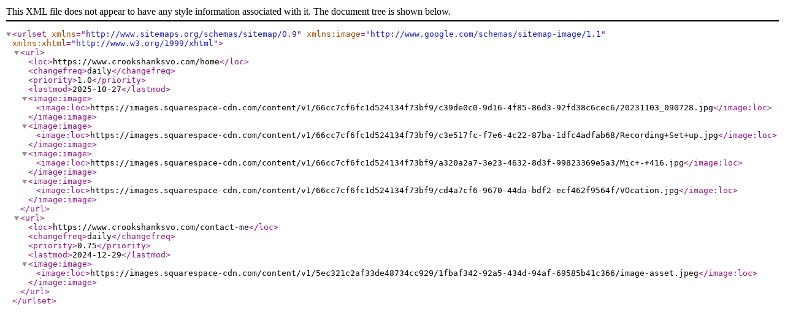

--- FILE ---
content_type: text/xml;charset=utf-8
request_url: https://www.crookshanksvo.com/sitemap.xml
body_size: 340
content:
<?xml version="1.0" encoding="UTF-8"?>
<urlset xmlns="http://www.sitemaps.org/schemas/sitemap/0.9" xmlns:image="http://www.google.com/schemas/sitemap-image/1.1" xmlns:xhtml="http://www.w3.org/1999/xhtml">
  <url>
    <loc>https://www.crookshanksvo.com/home</loc>
    <changefreq>daily</changefreq>
    <priority>1.0</priority>
    <lastmod>2025-10-27</lastmod>
    <image:image>
      <image:loc>https://images.squarespace-cdn.com/content/v1/66cc7cf6fc1d524134f73bf9/c39de0c0-9d16-4f85-86d3-92fd38c6cec6/20231103_090728.jpg</image:loc>
    </image:image>
    <image:image>
      <image:loc>https://images.squarespace-cdn.com/content/v1/66cc7cf6fc1d524134f73bf9/c3e517fc-f7e6-4c22-87ba-1dfc4adfab68/Recording+Set+up.jpg</image:loc>
    </image:image>
    <image:image>
      <image:loc>https://images.squarespace-cdn.com/content/v1/66cc7cf6fc1d524134f73bf9/a320a2a7-3e23-4632-8d3f-99823369e5a3/Mic+-+416.jpg</image:loc>
    </image:image>
    <image:image>
      <image:loc>https://images.squarespace-cdn.com/content/v1/66cc7cf6fc1d524134f73bf9/cd4a7cf6-9670-44da-bdf2-ecf462f9564f/VOcation.jpg</image:loc>
    </image:image>
  </url>
  <url>
    <loc>https://www.crookshanksvo.com/contact-me</loc>
    <changefreq>daily</changefreq>
    <priority>0.75</priority>
    <lastmod>2024-12-29</lastmod>
    <image:image>
      <image:loc>https://images.squarespace-cdn.com/content/v1/5ec321c2af33de48734cc929/1fbaf342-92a5-434d-94af-69585b41c366/image-asset.jpeg</image:loc>
    </image:image>
  </url>
</urlset>

